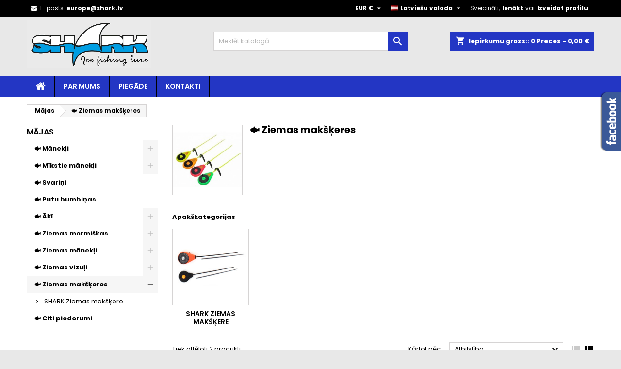

--- FILE ---
content_type: text/html; charset=utf-8
request_url: https://shark.lv/lv/18--ziemas-makskeres
body_size: 14316
content:
<!doctype html>
<html lang="lv">

  <head>
    
      
  <meta charset="utf-8">


  <meta http-equiv="x-ua-compatible" content="ie=edge">



  <title>🐟 Ziemas makšķeres</title>
  <meta name="description" content="Shark.lv shop">
  <meta name="keywords" content="">
        <link rel="canonical" href="https://shark.lv/lv/18--ziemas-makskeres">
  




  <meta name="viewport" content="width=device-width, initial-scale=1">



  <link rel="icon" type="image/vnd.microsoft.icon" href="https://shark.lv/img/favicon.ico?1723795616">
  <link rel="shortcut icon" type="image/x-icon" href="https://shark.lv/img/favicon.ico?1723795616">



  
<link rel="font" rel="preload" as="font" type="font/woff2" crossorigin href="https://shark.lv/themes/AngarTheme/assets/css/fonts/material_icons.woff2"/>
<link rel="font" rel="preload" as="font" type="font/woff2" crossorigin href="https://shark.lv/themes/AngarTheme/assets/css/fonts/fontawesome-webfont.woff2?v=4.7.0"/>

  <link rel="stylesheet" rel="preload" as="style" href="https://shark.lv/themes/AngarTheme/assets/cache/theme-446b4b14.css" media="all" />


  <link rel="stylesheet" href="https://shark.lv/themes/AngarTheme/assets/cache/theme-446b4b14.css" type="text/css" media="all">


<link rel="stylesheet" rel="preload" as="style" href="https://fonts.googleapis.com/css?family=Poppins:400,600&amp;subset=latin,latin-ext&display=block" type="text/css" media="all" />


  

  <script type="text/javascript">
        var prestashop = {"cart":{"products":[],"totals":{"total":{"type":"total","label":"Pavisam kop\u0101:","amount":0,"value":"0,00\u00a0\u20ac"},"total_including_tax":{"type":"total","label":"Kop\u0101 (ar PVN)","amount":0,"value":"0,00\u00a0\u20ac"},"total_excluding_tax":{"type":"total","label":"Kop\u0101 (BEZ PVN)","amount":0,"value":"0,00\u00a0\u20ac"}},"subtotals":{"products":{"type":"products","label":"Starpsumma","amount":0,"value":"0,00\u00a0\u20ac"},"discounts":null,"shipping":{"type":"shipping","label":"Pieg\u0101de","amount":0,"value":""},"tax":null},"products_count":0,"summary_string":"0 preces","vouchers":{"allowed":1,"added":[]},"discounts":[],"minimalPurchase":0,"minimalPurchaseRequired":""},"currency":{"name":"\u0415\u0432\u0440\u043e","iso_code":"EUR","iso_code_num":"978","sign":"\u20ac"},"customer":{"lastname":null,"firstname":null,"email":null,"birthday":null,"newsletter":null,"newsletter_date_add":null,"optin":null,"website":null,"company":null,"siret":null,"ape":null,"is_logged":false,"gender":{"type":null,"name":null},"addresses":[]},"language":{"name":"Latvie\u0161u valoda (Latvian)","iso_code":"lv","locale":"lv-LV","language_code":"lv-lv","is_rtl":"0","date_format_lite":"Y-m-d","date_format_full":"Y-m-d H:i:s","id":6},"page":{"title":"","canonical":"https:\/\/shark.lv\/lv\/18--ziemas-makskeres","meta":{"title":"\ud83d\udc1f Ziemas mak\u0161\u0137eres","description":"","keywords":"","robots":"index"},"page_name":"category","body_classes":{"lang-lv":true,"lang-rtl":false,"country-LV":true,"currency-EUR":true,"layout-left-column":true,"page-category":true,"tax-display-enabled":true,"category-id-18":true,"category-\ud83d\udc1f Ziemas mak\u0161\u0137eres":true,"category-id-parent-2":true,"category-depth-level-2":true},"admin_notifications":[]},"shop":{"name":"SHARK.LV","logo":"https:\/\/shark.lv\/img\/shark-logo-1683562004.jpg","stores_icon":"https:\/\/shark.lv\/img\/logo_stores.png","favicon":"https:\/\/shark.lv\/img\/favicon.ico"},"urls":{"base_url":"https:\/\/shark.lv\/","current_url":"https:\/\/shark.lv\/lv\/18--ziemas-makskeres","shop_domain_url":"https:\/\/shark.lv","img_ps_url":"https:\/\/shark.lv\/img\/","img_cat_url":"https:\/\/shark.lv\/img\/c\/","img_lang_url":"https:\/\/shark.lv\/img\/l\/","img_prod_url":"https:\/\/shark.lv\/img\/p\/","img_manu_url":"https:\/\/shark.lv\/img\/m\/","img_sup_url":"https:\/\/shark.lv\/img\/su\/","img_ship_url":"https:\/\/shark.lv\/img\/s\/","img_store_url":"https:\/\/shark.lv\/img\/st\/","img_col_url":"https:\/\/shark.lv\/img\/co\/","img_url":"https:\/\/shark.lv\/themes\/AngarTheme\/assets\/img\/","css_url":"https:\/\/shark.lv\/themes\/AngarTheme\/assets\/css\/","js_url":"https:\/\/shark.lv\/themes\/AngarTheme\/assets\/js\/","pic_url":"https:\/\/shark.lv\/upload\/","pages":{"address":"https:\/\/shark.lv\/lv\/adrese","addresses":"https:\/\/shark.lv\/lv\/adreses","authentication":"https:\/\/shark.lv\/lv\/piesl\u0113gties","cart":"https:\/\/shark.lv\/lv\/iepirkumu-grozs","category":"https:\/\/shark.lv\/lv\/index.php?controller=category","cms":"https:\/\/shark.lv\/lv\/index.php?controller=cms","contact":"https:\/\/shark.lv\/lv\/sazinieties-ar-mums","discount":"https:\/\/shark.lv\/lv\/atlaide","guest_tracking":"https:\/\/shark.lv\/lv\/guest-tracking","history":"https:\/\/shark.lv\/lv\/pas\u016bt\u012bjumu-v\u0113sture","identity":"https:\/\/shark.lv\/lv\/identit\u0101te","index":"https:\/\/shark.lv\/lv\/","my_account":"https:\/\/shark.lv\/lv\/mans-konts","order_confirmation":"https:\/\/shark.lv\/lv\/order-confirmation","order_detail":"https:\/\/shark.lv\/lv\/index.php?controller=order-detail","order_follow":"https:\/\/shark.lv\/lv\/pasut\u012bjuma-izseko\u0161ana","order":"https:\/\/shark.lv\/lv\/pas\u016bt\u012bjums","order_return":"https:\/\/shark.lv\/lv\/index.php?controller=order-return","order_slip":"https:\/\/shark.lv\/lv\/kred\u012btr\u0113\u0137ins","pagenotfound":"https:\/\/shark.lv\/lv\/lapa-nav-atrasta","password":"https:\/\/shark.lv\/lv\/paroles-atjauno\u0161ana","pdf_invoice":"https:\/\/shark.lv\/lv\/index.php?controller=pdf-invoice","pdf_order_return":"https:\/\/shark.lv\/lv\/index.php?controller=pdf-order-return","pdf_order_slip":"https:\/\/shark.lv\/lv\/index.php?controller=pdf-order-slip","prices_drop":"https:\/\/shark.lv\/lv\/nocenotie-produkti","product":"https:\/\/shark.lv\/lv\/index.php?controller=product","search":"https:\/\/shark.lv\/lv\/mekl\u0113t","sitemap":"https:\/\/shark.lv\/lv\/lapas karte","stores":"https:\/\/shark.lv\/lv\/veikali","supplier":"https:\/\/shark.lv\/lv\/pieg\u0101d\u0101t\u0101js","register":"https:\/\/shark.lv\/lv\/piesl\u0113gties?create_account=1","order_login":"https:\/\/shark.lv\/lv\/pas\u016bt\u012bjums?login=1"},"alternative_langs":{"en-us":"https:\/\/shark.lv\/en\/18--winter-rods","ru-ru":"https:\/\/shark.lv\/ru\/18--zimnie-udochki","lv-lv":"https:\/\/shark.lv\/lv\/18--ziemas-makskeres"},"theme_assets":"\/themes\/AngarTheme\/assets\/","actions":{"logout":"https:\/\/shark.lv\/lv\/?mylogout="},"no_picture_image":{"bySize":{"small_default":{"url":"https:\/\/shark.lv\/img\/p\/lv-default-small_default.jpg","width":98,"height":98},"cart_default":{"url":"https:\/\/shark.lv\/img\/p\/lv-default-cart_default.jpg","width":125,"height":125},"home_default":{"url":"https:\/\/shark.lv\/img\/p\/lv-default-home_default.jpg","width":259,"height":259},"medium_default":{"url":"https:\/\/shark.lv\/img\/p\/lv-default-medium_default.jpg","width":452,"height":452},"large_default":{"url":"https:\/\/shark.lv\/img\/p\/lv-default-large_default.jpg","width":800,"height":800}},"small":{"url":"https:\/\/shark.lv\/img\/p\/lv-default-small_default.jpg","width":98,"height":98},"medium":{"url":"https:\/\/shark.lv\/img\/p\/lv-default-home_default.jpg","width":259,"height":259},"large":{"url":"https:\/\/shark.lv\/img\/p\/lv-default-large_default.jpg","width":800,"height":800},"legend":""}},"configuration":{"display_taxes_label":true,"display_prices_tax_incl":true,"is_catalog":false,"show_prices":true,"opt_in":{"partner":false},"quantity_discount":{"type":"discount","label":"Unit discount"},"voucher_enabled":1,"return_enabled":0},"field_required":[],"breadcrumb":{"links":[{"title":"M\u0101jas","url":"https:\/\/shark.lv\/lv\/"},{"title":"\ud83d\udc1f Ziemas mak\u0161\u0137eres","url":"https:\/\/shark.lv\/lv\/18--ziemas-makskeres"}],"count":2},"link":{"protocol_link":"https:\/\/","protocol_content":"https:\/\/"},"time":1769335252,"static_token":"9004183b1cef4b87af6fa7dbd90ab273","token":"85cc81c3270741f38bbcc5dbc2a0a6da","debug":false};
        var psr_icon_color = "#F19D76";
      </script>



  
<style type="text/css">
body {
background-color: #e8e8e8;
font-family: "Poppins", Arial, Helvetica, sans-serif;
}

.products .product-miniature .product-title {
height: 65px;
}

.products .product-miniature .product-title a {
font-size: 14px;
line-height: 18px;
}

#content-wrapper .products .product-miniature .product-desc {
height: 36px;
}

@media (min-width: 991px) {
#home_categories ul li .cat-container {
min-height: 500px;
}
}

@media (min-width: 768px) {
#_desktop_logo {
padding-top: 6px;
padding-bottom: 15px;
}
}

nav.header-nav {
background: #000000;
}

nav.header-nav,
.header_sep2 #contact-link span.shop-phone,
.header_sep2 #contact-link span.shop-phone.shop-tel,
.header_sep2 #contact-link span.shop-phone:last-child,
.header_sep2 .lang_currency_top,
.header_sep2 .lang_currency_top:last-child,
.header_sep2 #_desktop_currency_selector,
.header_sep2 #_desktop_language_selector,
.header_sep2 #_desktop_user_info {
border-color: #000000;
}

#contact-link,
#contact-link a,
.lang_currency_top span.lang_currency_text,
.lang_currency_top .dropdown i.expand-more,
nav.header-nav .user-info span,
nav.header-nav .user-info a.logout,
#languages-block-top div.current,
nav.header-nav a{
color: #ffffff;
}

#contact-link span.shop-phone strong,
#contact-link span.shop-phone strong a,
.lang_currency_top span.expand-more,
nav.header-nav .user-info a.account {
color: #ffffff;
}

#contact-link span.shop-phone i {
color: #ffffff;
}

.header-top {
background: #e8e8e8;
}

div#search_widget form button[type=submit] {
background: #2336c4;
color: #ffffff;
}

div#search_widget form button[type=submit]:hover {
background: #2336c4;
color: #2336c4;
}


#header div#_desktop_cart .blockcart .header {
background: #2336c4;
}

#header div#_desktop_cart .blockcart .header a.cart_link {
color: #ffffff;
}


#homepage-slider .bx-wrapper .bx-pager.bx-default-pager a:hover,
#homepage-slider .bx-wrapper .bx-pager.bx-default-pager a.active{
background: #2336c4;
}

div#rwd_menu {
background: #2336c4;
}

div#rwd_menu,
div#rwd_menu a {
color: #ffffff;
}

div#rwd_menu,
div#rwd_menu .rwd_menu_item,
div#rwd_menu .rwd_menu_item:first-child {
border-color: #000000;
}

div#rwd_menu .rwd_menu_item:hover,
div#rwd_menu .rwd_menu_item:focus,
div#rwd_menu .rwd_menu_item a:hover,
div#rwd_menu .rwd_menu_item a:focus {
color: #ffffff;
background: #2336c4;
}

#mobile_top_menu_wrapper2 .top-menu li a:hover,
.rwd_menu_open ul.user_info li a:hover {
background: #2336c4;
color: #ffffff;
}

#_desktop_top_menu{
background: #2336c4;
}

#_desktop_top_menu,
#_desktop_top_menu > ul > li,
.menu_sep1 #_desktop_top_menu > ul > li,
.menu_sep1 #_desktop_top_menu > ul > li:last-child,
.menu_sep2 #_desktop_top_menu,
.menu_sep2 #_desktop_top_menu > ul > li,
.menu_sep2 #_desktop_top_menu > ul > li:last-child,
.menu_sep3 #_desktop_top_menu,
.menu_sep4 #_desktop_top_menu,
.menu_sep5 #_desktop_top_menu,
.menu_sep6 #_desktop_top_menu {
border-color: #000000;
}

#_desktop_top_menu > ul > li > a {
color: #ffffff;
}

#_desktop_top_menu > ul > li:hover > a {
color: #ffffff;
background: #2336c4;
}

.submenu1 #_desktop_top_menu .popover.sub-menu ul.top-menu li a:hover {
background: #2336c4;
color: #ffffff;
}

#home_categories .homecat_title span {
border-color: #2336c4;
}

#home_categories ul li .homecat_name span {
background: #2336c4;
}

#home_categories ul li a.view_more {
background: #2336c4;
color: #ffffff;
border-color: #2336c4;
}

#home_categories ul li a.view_more:hover {
background: #1b1a1b;
color: #ffffff;
border-color: #1b1a1b;
}

.columns .text-uppercase a,
.columns .text-uppercase span,
.columns div#_desktop_cart .cart_index_title a,
#home_man_product .catprod_title a span {
border-color: #ffffff;
}

#index .tabs ul.nav-tabs li.nav-item a.active,
#index .tabs ul.nav-tabs li.nav-item a:hover,
.index_title a,
.index_title span {
border-color: #2336c4;
}

a.product-flags-plist span.product-flag.new,
#home_cat_product a.product-flags-plist span.product-flag.new,
#product #content .product-flags li,
#product #content .product-flags .product-flag.new {
background: #ff2121;
}

.products .product-miniature .product-title a,
#home_cat_product ul li .right-block .name_block a {
color: #2336c4;
}

.products .product-miniature span.price,
#home_cat_product ul li .product-price-and-shipping .price,
.ui-widget .search_right span.search_price {
color: #000000;
}

.button-container .add-to-cart:hover,
#subcart .cart-buttons .viewcart:hover {
background: #282828;
color: #ffffff;
border-color: #282828;
}

.button-container .add-to-cart,
.button-container .add-to-cart:disabled,
#subcart .cart-buttons .viewcart {
background: #2336c4;
color: #ffffff;
border-color: #2336c4;
}

#home_cat_product .catprod_title span {
border-color: #2336c4;
}

#home_man .man_title span {
border-color: #2336c4;
}

div#angarinfo_block .icon_cms {
color: #2336c4;
}

.footer-container {
background: #1b1a1b;
}

.footer-container,
.footer-container .h3,
.footer-container .links .title,
.row.social_footer {
border-color: #363636;
}

.footer-container .h3 span,
.footer-container .h3 a,
.footer-container .links .title span.h3,
.footer-container .links .title a.h3 {
border-color: #2336c4;
}

.footer-container,
.footer-container .h3,
.footer-container .links .title .h3,
.footer-container a,
.footer-container li a,
.footer-container .links ul>li a {
color: #ffffff;
}

.block_newsletter .btn-newsletter {
background: #2336c4;
color: #ffffff;
}

.block_newsletter .btn-newsletter:hover {
background: #2336c4;
color: #ffffff;
}

.footer-container .bottom-footer {
background: #1b1a1b;
border-color: #363636;
color: #ffffff;
}

.product-prices .current-price span.price {
color: #2336c4;
}

.product-add-to-cart button.btn.add-to-cart:hover {
background: #282828;
color: #ffffff;
border-color: #282828;
}

.product-add-to-cart button.btn.add-to-cart,
.product-add-to-cart button.btn.add-to-cart:disabled {
background: #2336c4;
color: #ffffff;
border-color: #2336c4;
}

#product .tabs ul.nav-tabs li.nav-item a.active,
#product .tabs ul.nav-tabs li.nav-item a:hover,
#product .index_title span,
.page-product-heading span,
body #product-comments-list-header .comments-nb {
border-color: #2336c4;
}

body .btn-primary:hover {
background: #000000;
color: #ffffff;
border-color: #000000;
}

body .btn-primary,
body .btn-primary.disabled,
body .btn-primary:disabled,
body .btn-primary.disabled:hover {
background: #2336c4;
color: #ffffff;
border-color: #000000;
}

body .btn-secondary:hover {
background: #eeeeee;
color: #000000;
border-color: #d8d8d8;
}

body .btn-secondary,
body .btn-secondary.disabled,
body .btn-secondary:disabled,
body .btn-secondary.disabled:hover {
background: #f6f6f6;
color: #000000;
border-color: #d8d8d8;
}

.form-control:focus, .input-group.focus {
border-color: #dbdbdb;
outline-color: #dbdbdb;
}

body .pagination .page-list .current a,
body .pagination .page-list a:hover,
body .pagination .page-list .current a.disabled,
body .pagination .page-list .current a.disabled:hover {
color: #2336c4;
}

.page-my-account #content .links a:hover i {
color: #2336c4;
}

#scroll_top {
background: #2336c4;
color: #ffffff;
}

#scroll_top:hover,
#scroll_top:focus {
background: #000000;
color: #ffffff;
}

</style><!-- emarketing start -->



<!-- emarketing end -->




    
  </head>

  <body id="category" class="lang-lv country-lv currency-eur layout-left-column page-category tax-display-enabled category-id-18 category-ziemas-makskeres category-id-parent-2 category-depth-level-2  ps_176
	no_bg #e8e8e8 bg_attatchment_fixed bg_position_tl bg_repeat_xy bg_size_initial slider_position_column slider_controls_black banners_top2 banners_top_tablets2 banners_top_phones2 banners_bottom3 banners_bottom_tablets3 banners_bottom_phones3 submenu1 pl_1col_qty_5 pl_2col_qty_4 pl_3col_qty_3 pl_1col_qty_bigtablets_4 pl_2col_qty_bigtablets_3 pl_3col_qty_bigtablets_2 pl_1col_qty_tablets_3 pl_1col_qty_phones_1 home_tabs1 pl_border_type3 65 14 18 pl_button_icon_no pl_button_qty2 pl_desc_yes pl_reviews_yes pl_availability_no  hide_reference_no hide_reassurance_yes product_tabs1    menu_sep1 header_sep2 slider_boxed feat_cat_style3 feat_cat3 feat_cat_bigtablets2 feat_cat_tablets2 feat_cat_phones0 all_products_yes pl_colors_yes newsletter_info_no stickycart_yes stickymenu_yes homeicon_no pl_man_yes product_hide_man_no  pl_ref_yes  mainfont_Poppins bg_white standard_carusele not_logged  ">

    
      
    

    <main>
      
              

      <header id="header">
        
          


  <div class="header-banner">
    
  </div>



  <nav class="header-nav">
    <div class="container">
      <div class="row">
          <div class="col-md-12 col-xs-12">
            <div id="_desktop_contact_link">
  <div id="contact-link">

	
			<span class="shop-phone contact_link">
			<a href="https://shark.lv/lv/sazinieties-ar-mums">Kontakti</a>
		</span>
	
			<span class="shop-phone shop-email">
			<i class="fa fa-envelope"></i>
			<span class="shop-phone_text">E-pasts:</span>
			<strong><a href="&#109;&#97;&#105;&#108;&#116;&#111;&#58;%65%75%72%6f%70%65@%73%68%61%72%6b.%6c%76" >&#x65;&#x75;&#x72;&#x6f;&#x70;&#x65;&#x40;&#x73;&#x68;&#x61;&#x72;&#x6b;&#x2e;&#x6c;&#x76;</a></strong>
		</span>
	

  </div>
</div>


            <div id="_desktop_user_info">
  <div class="user-info">


	<ul class="user_info hidden-md-up">

		
			<li><a href="https://shark.lv/lv/mans-konts" title="Pierakstīties savā klienta kontā" rel="nofollow">Ienākt</a></li>
			<li><a href="https://shark.lv/lv/pieslēgties?create_account=1" title="Pierakstīties savā klienta kontā" rel="nofollow">Izveidot profilu</a></li>

		
	</ul>


	<div class="hidden-sm-down">
		<span class="welcome">Sveicināti,</span>
					<a class="account" href="https://shark.lv/lv/mans-konts" title="Pierakstīties savā klienta kontā" rel="nofollow">Ienākt</a>

			<span class="or">vai</span>

			<a class="account" href="https://shark.lv/lv/pieslēgties?create_account=1" title="Pierakstīties savā klienta kontā" rel="nofollow">Izveidot profilu</a>
			</div>


  </div>
</div><div id="_desktop_language_selector" class="lang_currency_top">
  <div class="language-selector-wrapper">
	<div class="language-selector dropdown js-dropdown">
	  <button data-toggle="dropdown" class="hidden-sm-down2 btn-unstyle" aria-haspopup="true" aria-expanded="false" aria-label="Valodas izvēlne">
		<img src="https://shark.lv/img/l/6.jpg" alt="lv" width="16" height="11" />
		<span class="expand-more">Latviešu valoda</span>
		<i class="material-icons expand-more">&#xE5C5;</i>
	  </button>
	  <ul class="dropdown-menu hidden-sm-down2" aria-labelledby="language-selector-label">
				  <li >
			<a href="https://shark.lv/en/18--winter-rods" class="dropdown-item">
				<img src="https://shark.lv/img/l/1.jpg" alt="en" width="16" height="11" />
				<span>English</span>
			</a>
		  </li>
				  <li >
			<a href="https://shark.lv/ru/18--zimnie-udochki" class="dropdown-item">
				<img src="https://shark.lv/img/l/3.jpg" alt="ru" width="16" height="11" />
				<span>Русский</span>
			</a>
		  </li>
				  <li  class="current" >
			<a href="https://shark.lv/lv/18--ziemas-makskeres" class="dropdown-item">
				<img src="https://shark.lv/img/l/6.jpg" alt="lv" width="16" height="11" />
				<span>Latviešu valoda</span>
			</a>
		  </li>
			  </ul>
	</div>
  </div>
</div>
<div id="_desktop_currency_selector" class="lang_currency_top">
  <div class="currency-selector dropdown js-dropdown">
	<button data-target="#" data-toggle="dropdown" class="hidden-sm-down2 btn-unstyle" aria-haspopup="true" aria-expanded="false" aria-label="Valūtas izvēlne">
	  <span class="expand-more _gray-darker">EUR €</span>
	  <i class="material-icons expand-more">&#xE5C5;</i>
	</button>
	<ul class="dropdown-menu hidden-sm-down2" aria-labelledby="currency-selector-label">
	  		<li  class="current" >
		  <a title="Евро" rel="nofollow" href="https://shark.lv/lv/18--ziemas-makskeres?SubmitCurrency=1&amp;id_currency=2" class="dropdown-item">EUR €</a>
		</li>
	  		<li >
		  <a title="Доллар США" rel="nofollow" href="https://shark.lv/lv/18--ziemas-makskeres?SubmitCurrency=1&amp;id_currency=1" class="dropdown-item">USD $</a>
		</li>
	  	</ul>
  </div>
</div>

          </div>
      </div>
    </div>
  </nav>



  <div class="header-top">
    <div class="container">
	  <div class="row">
        <div class="col-md-4 hidden-sm-down2" id="_desktop_logo">
                            <a href="https://shark.lv/">
                  <img class="logo img-responsive" src="https://shark.lv/img/shark-logo-1683562004.jpg" alt="SHARK.LV">
                </a>
                    </div>
		
<div id="_desktop_cart">

	<div class="cart_top">

		<div class="blockcart cart-preview inactive" data-refresh-url="//shark.lv/lv/module/ps_shoppingcart/ajax">
			<div class="header">
			
				<div class="cart_index_title">
					<a class="cart_link" rel="nofollow" href="//shark.lv/lv/iepirkumu-grozs?action=show">
						<i class="material-icons shopping-cart">shopping_cart</i>
						<span class="hidden-sm-down cart_title">Iepirkumu grozs::</span>
						<span class="cart-products-count">
							0<span> Preces - 0,00 €</span>
						</span>
					</a>
				</div>


				<div id="subcart">

					<ul class="cart_products">

											<li>Grozs ir tukšs</li>
					
										</ul>

					<ul class="cart-subtotals">

				
						<li>
							<span class="text">Piegāde</span>
							<span class="value"></span>
							<span class="clearfix"></span>
						</li>

						<li>
							<span class="text">Pavisam kopā:</span>
							<span class="value">0,00 €</span>
							<span class="clearfix"></span>
						</li>

					</ul>

					<div class="cart-buttons">
						<a class="btn btn-primary viewcart" href="//shark.lv/lv/iepirkumu-grozs?action=show">Pasūtīt <i class="material-icons">&#xE315;</i></a>
											</div>

				</div>

			</div>
		</div>

	</div>

</div>


<!-- Block search module TOP -->
<div id="_desktop_search_widget" class="col-lg-4 col-md-4 col-sm-12 search-widget hidden-sm-down ">
	<div id="search_widget" data-search-controller-url="//shark.lv/lv/meklēt">
		<form method="get" action="//shark.lv/lv/meklēt">
			<input type="hidden" name="controller" value="search">
			<input type="text" name="s" value="" placeholder="Meklēt katalogā" aria-label="Meklēt">
			<button type="submit">
				<i class="material-icons search">&#xE8B6;</i>
				<span class="hidden-xl-down">Meklēt</span>
			</button>
		</form>
	</div>
</div>
<!-- /Block search module TOP -->

		<div class="clearfix"></div>
	  </div>
    </div>

	<div id="rwd_menu" class="hidden-md-up">
		<div class="container">
			<div id="menu-icon2" class="rwd_menu_item"><i class="material-icons d-inline">&#xE5D2;</i></div>
			<div id="search-icon" class="rwd_menu_item"><i class="material-icons search">&#xE8B6;</i></div>
			<div id="user-icon" class="rwd_menu_item"><i class="material-icons logged">&#xE7FF;</i></div>
			<div id="_mobile_cart" class="rwd_menu_item"></div>
		</div>
		<div class="clearfix"></div>
	</div>

	<div class="container">
		<div id="mobile_top_menu_wrapper2" class="rwd_menu_open hidden-md-up" style="display:none;">
			<div class="js-top-menu mobile" id="_mobile_top_menu"></div>
		</div>

		<div id="mobile_search_wrapper" class="rwd_menu_open hidden-md-up" style="display:none;">
			<div id="_mobile_search_widget"></div>
		</div>

		<div id="mobile_user_wrapper" class="rwd_menu_open hidden-md-up" style="display:none;">
			<div id="_mobile_user_info"></div>
		</div>
	</div>
  </div>
  

<div class="menu js-top-menu position-static hidden-sm-down" id="_desktop_top_menu">
    

      <ul class="top-menu container" id="top-menu" data-depth="0">

					<li class="home_icon"><a href="https://shark.lv/"><i class="icon-home"></i><span>Mājas</span></a></li>
		
	    
							<li class="link" id="lnk-par-mums">
								  <a
					class="dropdown-item"
					href="https://shark.lv/lv/content/4-about-us" data-depth="0"
									  >
										Par mums
				  </a>
				  				</li>
							<li class="link" id="lnk-piegade">
								  <a
					class="dropdown-item"
					href="https://shark.lv/lv/content/1-piegade" data-depth="0"
									  >
										Piegāde
				  </a>
				  				</li>
							<li class="link" id="lnk-kontakti">
								  <a
					class="dropdown-item"
					href="https://shark.lv/lv/sazinieties-ar-mums" data-depth="0"
									  >
										Kontakti
				  </a>
				  				</li>
			
		
      </ul>


    <div class="clearfix"></div>
</div>


        
      </header>

      
        
<aside id="notifications">
  <div class="container">
    
    
    
      </div>
</aside>
      

            
      <section id="wrapper">
        
        <div class="container">
			
			
			<div class="row">
			  			  
				<nav data-depth="2" class="breadcrumb hidden-sm-down">
  <ol itemscope itemtype="http://schema.org/BreadcrumbList">
          
        <li itemprop="itemListElement" itemscope itemtype="http://schema.org/ListItem">
          <a itemprop="item" href="https://shark.lv/lv/">
            <span itemprop="name">Mājas</span>
          </a>
          <meta itemprop="position" content="1">
        </li>
      
          
        <li itemprop="itemListElement" itemscope itemtype="http://schema.org/ListItem">
          <a itemprop="item" href="https://shark.lv/lv/18--ziemas-makskeres">
            <span itemprop="name">🐟 Ziemas makšķeres</span>
          </a>
          <meta itemprop="position" content="2">
        </li>
      
      </ol>
</nav>
			  
			  
			  
				<div id="left-column" class="columns col-xs-12 col-sm-4 col-md-3">
				  				  



<div class="block-categories block">
		<div class="h6 text-uppercase facet-label">
		<a href="https://shark.lv/lv/2-majas" title="Sadaļas">Mājas</a>
	</div>

    <div class="block_content">
		<ul class="tree dhtml">
			
  <li id="cat_id_22" class="🐟 Mānekļi"><a href="https://shark.lv/lv/22--manekli" >🐟 Mānekļi</a><ul>
  <li id="cat_id_205" class="Visi mānekļi"><a href="https://shark.lv/lv/205-visi-manekli" >Visi mānekļi</a></li><li id="cat_id_69" class="Vobleris IZUMI Crank 60"><a href="https://shark.lv/lv/69-vobleris-izumi-crank-60" >Vobleris IZUMI Crank 60</a></li><li id="cat_id_70" class="Vobleris IZUMI Malicious"><a href="https://shark.lv/lv/70-vobleris-izumi-malicious-" >Vobleris IZUMI Malicious</a><ul>
  <li id="cat_id_132" class="MALICIOUS (28 mm)"><a href="https://shark.lv/lv/132-malicious-28-mm" >MALICIOUS (28 mm)</a></li><li id="cat_id_133" class="MALICIOUS (38 mm)"><a href="https://shark.lv/lv/133-malicious-38-mm" >MALICIOUS (38 mm)</a></li></ul></li><li id="cat_id_71" class="Vobleris IZUMI Eimann Minnow 120"><a href="https://shark.lv/lv/71-vobleris-izumi-eimann-minnow-120" >Vobleris IZUMI Eimann Minnow 120</a></li><li id="cat_id_72" class="Vobleris IZUMI Eimann Roll 65"><a href="https://shark.lv/lv/72-vobleris-izumi-eimann-roll-65" >Vobleris IZUMI Eimann Roll 65</a></li><li id="cat_id_73" class="Vobleris IZUMI Eimann Vib 70"><a href="https://shark.lv/lv/73-vobleris-izumi-eimann-vib-70" >Vobleris IZUMI Eimann Vib 70</a></li><li id="cat_id_74" class="Vobleris IZUMI Eimann Dance 80"><a href="https://shark.lv/lv/74-vobleris-izumi-eimann-dance-80" >Vobleris IZUMI Eimann Dance 80</a></li><li id="cat_id_75" class="Vobleris IZUMI Long Lip Minnow 120"><a href="https://shark.lv/lv/75-vobleris-izumi-long-lip-minnow-120" >Vobleris IZUMI Long Lip Minnow 120</a></li><li id="cat_id_76" class="Vobleris IZUMI Diving Minnow 110"><a href="https://shark.lv/lv/76-vobleris-izumi-diving-minnow-110" >Vobleris IZUMI Diving Minnow 110</a></li><li id="cat_id_77" class="Vobleris IZUMI Long Lip Minnow 90"><a href="https://shark.lv/lv/77-vobleris-izumi-long-lip-minnow-90" >Vobleris IZUMI Long Lip Minnow 90</a></li><li id="cat_id_78" class="Vobleris IZUMI Minnow 65"><a href="https://shark.lv/lv/78-vobleris-izumi-minnow-65" >Vobleris IZUMI Minnow 65</a></li><li id="cat_id_79" class="Vobleris IZUMI F-Bleak"><a href="https://shark.lv/lv/79-vobleris-izumi-f-bleak" >Vobleris IZUMI F-Bleak</a></li><li id="cat_id_80" class="Vobleris IZUMI SHAD ALIVE"><a href="https://shark.lv/lv/80-vobleris-izumi-shad-alive-" >Vobleris IZUMI SHAD ALIVE</a><ul>
  <li id="cat_id_134" class="SHAD ALIVE 50 (50 mm)"><a href="https://shark.lv/lv/134-shad-alive-50-50-mm" >SHAD ALIVE 50 (50 mm)</a></li><li id="cat_id_135" class="SHAD ALIVE 80 (80 mm)"><a href="https://shark.lv/lv/135-shad-alive-80-80-mm" >SHAD ALIVE 80 (80 mm)</a></li><li id="cat_id_136" class="SHAD ALIVE 105 (105 mm)"><a href="https://shark.lv/lv/136-shad-alive-105-105-mm" >SHAD ALIVE 105 (105 mm)</a></li><li id="cat_id_137" class="SHAD ALIVE 120 (120 mm)"><a href="https://shark.lv/lv/137-shad-alive-120-120-mm" >SHAD ALIVE 120 (120 mm)</a></li><li id="cat_id_138" class="SHAD ALIVE 145 (145 mm)"><a href="https://shark.lv/lv/138-shad-alive-145-145-mm" >SHAD ALIVE 145 (145 mm)</a></li><li id="cat_id_139" class="SHAD ALIVE 105 SD/MD (105 mm)"><a href="https://shark.lv/lv/139-shad-alive-105-sdmd-105-mm" >SHAD ALIVE 105 SD/MD (105 mm)</a></li><li id="cat_id_140" class="SHAD ALIVE 145 MD/DD (145 mm)"><a href="https://shark.lv/lv/140-shad-alive-145-mddd-145-mm" >SHAD ALIVE 145 MD/DD (145 mm)</a></li></ul></li><li id="cat_id_81" class="Vobleris IZUMI Egi"><a href="https://shark.lv/lv/81-vobleris-izumi-egi" >Vobleris IZUMI Egi</a></li><li id="cat_id_82" class="Vobleris River2Sea CHA-CHA 70"><a href="https://shark.lv/lv/82-vobleris-river2sea-cha-cha-70" >Vobleris River2Sea CHA-CHA 70</a></li><li id="cat_id_83" class="Vobleris River2Sea OBESE Crank 45"><a href="https://shark.lv/lv/83-vobleris-river2sea-obese-crank-45" >Vobleris River2Sea OBESE Crank 45</a></li><li id="cat_id_84" class="Vobleris River2Sea SNUB Crank 50"><a href="https://shark.lv/lv/84-vobleris-river2sea-snub-crank-50" >Vobleris River2Sea SNUB Crank 50</a></li><li id="cat_id_85" class="Vobleris River2Sea TANK Crank 40"><a href="https://shark.lv/lv/85-vobleris-river2sea-tank-crank-40" >Vobleris River2Sea TANK Crank 40</a></li><li id="cat_id_87" class="Vobleris River2Sea BABY Minnow 50F"><a href="https://shark.lv/lv/87-vobleris-river2sea-baby-minnow-50f" >Vobleris River2Sea BABY Minnow 50F</a></li><li id="cat_id_88" class="Vobleris River2Sea Finn Minnow 70"><a href="https://shark.lv/lv/88-vobleris-river2sea-finn-minnow-70" >Vobleris River2Sea Finn Minnow 70</a></li><li id="cat_id_89" class="Vobleris River2Sea HUMBUG MINNOW"><a href="https://shark.lv/lv/89-vobleris-river2sea-humbug-minnow" >Vobleris River2Sea HUMBUG MINNOW</a></li><li id="cat_id_90" class="Vobleris River2Sea Jake Minnow 155"><a href="https://shark.lv/lv/90-vobleris-river2sea-jake-minnow-155" >Vobleris River2Sea Jake Minnow 155</a></li><li id="cat_id_91" class="Vobleris River2Sea GECKO Minnow D 120"><a href="https://shark.lv/lv/91-vobleris-river2sea-gecko-minnow-d-120" >Vobleris River2Sea GECKO Minnow D 120</a></li><li id="cat_id_92" class="Vobleris River2Sea Mettle Minnow 60"><a href="https://shark.lv/lv/92-vobleris-river2sea-mettle-minnow-60" >Vobleris River2Sea Mettle Minnow 60</a></li><li id="cat_id_93" class="Vobleris River2Sea MIDIVE Minnow 180"><a href="https://shark.lv/lv/93-vobleris-river2sea-midive-minnow-180" >Vobleris River2Sea MIDIVE Minnow 180</a></li><li id="cat_id_94" class="Vobleris River2Sea Rider minnow 50"><a href="https://shark.lv/lv/94-vobleris-river2sea-rider-minnow-50" >Vobleris River2Sea Rider minnow 50</a></li><li id="cat_id_95" class="Vobleris River2Sea SEABASS Minnow 115"><a href="https://shark.lv/lv/95-vobleris-river2sea-seabass-minnow-115" >Vobleris River2Sea SEABASS Minnow 115</a></li><li id="cat_id_96" class="Vobleris River2Sea SPIRIT Minnow 65"><a href="https://shark.lv/lv/96-vobleris-river2sea-spirit-minnow-65" >Vobleris River2Sea SPIRIT Minnow 65</a></li><li id="cat_id_97" class="Vobleris River2Sea Trophy Minnow D 78"><a href="https://shark.lv/lv/97-vobleris-river2sea-trophy-minnow-d-78" >Vobleris River2Sea Trophy Minnow D 78</a></li><li id="cat_id_98" class="Vobleris River2Sea TRIHO Minnow"><a href="https://shark.lv/lv/98-vobleris-river2sea-triho-minnow-" >Vobleris River2Sea TRIHO Minnow</a></li><li id="cat_id_99" class="Vobleris River2Sea V-JOINT Minnow"><a href="https://shark.lv/lv/99-vobleris-river2sea-v-joint-minnow" >Vobleris River2Sea V-JOINT Minnow</a></li><li id="cat_id_100" class="Vobleris River2Sea Valor Minnow 75"><a href="https://shark.lv/lv/100-vobleris-river2sea-valor-minnow-75" >Vobleris River2Sea Valor Minnow 75</a></li><li id="cat_id_101" class="Vobleris River2Sea S-Waver 168"><a href="https://shark.lv/lv/101-vobleris-river2sea-s-waver-168" >Vobleris River2Sea S-Waver 168</a></li><li id="cat_id_102" class="Vobleris River2Sea Bubble Pencil 80"><a href="https://shark.lv/lv/102-vobleris-river2sea-bubble-pencil-80" >Vobleris River2Sea Bubble Pencil 80</a></li><li id="cat_id_104" class="Vobleris River2Sea Rover 98"><a href="https://shark.lv/lv/104-vobleris-river2sea-rover-98" >Vobleris River2Sea Rover 98</a></li><li id="cat_id_105" class="Vobleris River2Sea Tango propeller"><a href="https://shark.lv/lv/105-vobleris-river2sea-tango-propeller-" >Vobleris River2Sea Tango propeller</a></li><li id="cat_id_107" class="Vobleris River2Sea FATTI Shad 140"><a href="https://shark.lv/lv/107-vobleris-river2sea-fatti-shad-140" >Vobleris River2Sea FATTI Shad 140</a></li><li id="cat_id_108" class="Vobleris River2Sea Jerk Shad D 78"><a href="https://shark.lv/lv/108-vobleris-river2sea-jerk-shad-d-78" >Vobleris River2Sea Jerk Shad D 78</a></li><li id="cat_id_109" class="Vobleris River2Sea Fingerling Shad 45"><a href="https://shark.lv/lv/109-vobleris-river2sea-fingerling-shad-45" >Vobleris River2Sea Fingerling Shad 45</a></li><li id="cat_id_110" class="Vobleris River2Sea STATIC Shad 60"><a href="https://shark.lv/lv/110-vobleris-river2sea-static-shad-60" >Vobleris River2Sea STATIC Shad 60</a></li><li id="cat_id_111" class="Vobleris River2Sea Tactic Shad"><a href="https://shark.lv/lv/111-vobleris-river2sea-tactic-shad-" >Vobleris River2Sea Tactic Shad</a></li><li id="cat_id_115" class="Vobleris River2Sea Dahlberg Diver Frog"><a href="https://shark.lv/lv/115-vobleris-river2sea-dahlberg-diver-frog-" >Vobleris River2Sea Dahlberg Diver Frog</a></li><li id="cat_id_116" class="Vobleris Rive2Sea WOOD&#039;N Sunfish 170"><a href="https://shark.lv/lv/116-vobleris-rive2sea-wood-n-sunfish-170" >Vobleris Rive2Sea WOOD&#039;N Sunfish 170</a></li><li id="cat_id_117" class="Vobleris River2Sea Wood&#039;n Waddle Frog 85"><a href="https://shark.lv/lv/117-vobleris-river2sea-wood-n-waddle-frog-85" >Vobleris River2Sea Wood&#039;n Waddle Frog 85</a></li><li id="cat_id_120" class="Vobleris Rive2Sea CRAWLER Crank 50"><a href="https://shark.lv/lv/120-vobleris-rive2sea-crawler-crank-50" >Vobleris Rive2Sea CRAWLER Crank 50</a></li><li id="cat_id_121" class="Vizulis River2Sea FROGI Crank 35"><a href="https://shark.lv/lv/121-vizulis-river2sea-frogi-crank-35" >Vizulis River2Sea FROGI Crank 35</a></li><li id="cat_id_122" class="Vobleris River2Sea MAYFLY Minnow 50"><a href="https://shark.lv/lv/122-vobleris-river2sea-mayfly-minnow-50" >Vobleris River2Sea MAYFLY Minnow 50</a></li><li id="cat_id_106" class="Poperis River2Sea Bublble Pop"><a href="https://shark.lv/lv/106-poperis-river2sea-bublble-pop" >Poperis River2Sea Bublble Pop</a></li><li id="cat_id_103" class="Poperis River2Sea Poddy Mullet Jr 100"><a href="https://shark.lv/lv/103-poperis-river2sea-poddy-mullet-jr-100" >Poperis River2Sea Poddy Mullet Jr 100</a></li><li id="cat_id_123" class="Poperis River2Sea BUGGI Popper 35"><a href="https://shark.lv/lv/123-poperis-river2sea-buggi-popper-35" >Poperis River2Sea BUGGI Popper 35</a></li><li id="cat_id_124" class="Poperis River2Sea CICADA"><a href="https://shark.lv/lv/124-poperis-river2sea-cicada-" >Poperis River2Sea CICADA</a></li><li id="cat_id_125" class="Poperis River2Sea Dragon Fly 70"><a href="https://shark.lv/lv/125-poperis-river2sea-dragon-fly-70" >Poperis River2Sea Dragon Fly 70</a></li><li id="cat_id_118" class="Vizulis River2Sea AJI 200"><a href="https://shark.lv/lv/118-vizulis-river2sea-aji-200" >Vizulis River2Sea AJI 200</a></li><li id="cat_id_119" class="Vizulis River2Sea SEA ROCK 90"><a href="https://shark.lv/lv/119-vizulis-river2sea-sea-rock-90" >Vizulis River2Sea SEA ROCK 90</a></li></ul></li><li id="cat_id_63" class="🐟 Mīkstie mānekļi"><a href="https://shark.lv/lv/63--mikstie-manekli" >🐟 Mīkstie mānekļi</a><ul>
  <li id="cat_id_206" class="Visi mīkstie mānekļi"><a href="https://shark.lv/lv/206-visi-mikstie-manekli" >Visi mīkstie mānekļi</a></li><li id="cat_id_126" class="Mīkstā ēsma IZUMI UMAMI"><a href="https://shark.lv/lv/126-miksta-esma-izumi-umami" >Mīkstā ēsma IZUMI UMAMI</a><ul>
  <li id="cat_id_144" class="Umami 60 (60 mm)"><a href="https://shark.lv/lv/144-umami-60-60-mm" >Umami 60 (60 mm)</a></li><li id="cat_id_145" class="Umami 90 (90 mm)"><a href="https://shark.lv/lv/145-umami-90-90-mm" >Umami 90 (90 mm)</a></li><li id="cat_id_146" class="Umami 120 (120 mm)"><a href="https://shark.lv/lv/146-umami-120-120-mm" >Umami 120 (120 mm)</a></li><li id="cat_id_147" class="Umami 150 (150 mm)"><a href="https://shark.lv/lv/147-umami-150-150-mm" >Umami 150 (150 mm)</a></li></ul></li><li id="cat_id_128" class="Mīkstā ēsma IZUMI Gastronomic WORM Pintail/Shadtail"><a href="https://shark.lv/lv/128-miksta-esma-izumi-gastronomic-worm-pintailshadtail" >Mīkstā ēsma IZUMI Gastronomic WORM Pintail/Shadtail</a><ul>
  <li id="cat_id_148" class="WORM Pintail 90 (90 mm)"><a href="https://shark.lv/lv/148-worm-pintail-90-90-mm" >WORM Pintail 90 (90 mm)</a></li><li id="cat_id_149" class="WORM Pintail 115 (115 mm)"><a href="https://shark.lv/lv/149-worm-pintail-115-115-mm" >WORM Pintail 115 (115 mm)</a></li><li id="cat_id_150" class="WORM Shadtail 95 (95 mm)"><a href="https://shark.lv/lv/150-worm-shadtail-95-95-mm" >WORM Shadtail 95 (95 mm)</a></li></ul></li><li id="cat_id_130" class="Mīkstā ēsma River2Sea LIVE EYE Frog"><a href="https://shark.lv/lv/130-miksta-esma-river2sea-live-eye-frog" >Mīkstā ēsma River2Sea LIVE EYE Frog</a></li><li id="cat_id_141" class="Mīkstā ēsma River2Sea Rota Frog 70"><a href="https://shark.lv/lv/141-miksta-esma-river2sea-rota-frog-70" >Mīkstā ēsma River2Sea Rota Frog 70</a></li><li id="cat_id_142" class="Mīkstā ēsma River2Sea Rota Pencil 90"><a href="https://shark.lv/lv/142-miksta-esma-river2sea-rota-pencil-90" >Mīkstā ēsma River2Sea Rota Pencil 90</a></li><li id="cat_id_143" class="Mīkstā ēsma River2Sea Bully Wa 55"><a href="https://shark.lv/lv/143-miksta-esma-river2sea-bully-wa-55" >Mīkstā ēsma River2Sea Bully Wa 55</a></li></ul></li><li id="cat_id_19" class="🐟 Svariņi"><a href="https://shark.lv/lv/19--svarini" >🐟 Svariņi</a></li><li id="cat_id_68" class="🐟 Putu bumbiņas"><a href="https://shark.lv/lv/68--putu-bumbinas" >🐟 Putu bumbiņas</a></li><li id="cat_id_16" class="🐟 Āķī"><a href="https://shark.lv/lv/16--aki" >🐟 Āķī</a><ul>
  <li id="cat_id_229" class="Visi āķi"><a href="https://shark.lv/lv/229-visi-aki" >Visi āķi</a></li><li id="cat_id_215" class="IZUMI Āķis"><a href="https://shark.lv/lv/215-izumi-akis" >IZUMI Āķis</a></li><li id="cat_id_217" class="VMC āķis"><a href="https://shark.lv/lv/217-vmc-akis" >VMC āķis</a></li><li id="cat_id_219" class="DECOY Āķi"><a href="https://shark.lv/lv/219-decoy-aki" >DECOY Āķi</a></li><li id="cat_id_222" class="Eagle Claw Āķis"><a href="https://shark.lv/lv/222-eagle-claw-akis" >Eagle Claw Āķis</a></li><li id="cat_id_223" class="GAMAKATSU Āķis"><a href="https://shark.lv/lv/223-gamakatsu-akis" >GAMAKATSU Āķis</a></li><li id="cat_id_224" class="Hayabusa āķis"><a href="https://shark.lv/lv/224-hayabusa-akis" >Hayabusa āķis</a></li><li id="cat_id_225" class="kumho Āķis"><a href="https://shark.lv/lv/225-kumho-akis" >kumho Āķis</a></li><li id="cat_id_226" class="MARUTO Āķis"><a href="https://shark.lv/lv/226-maruto-akis" >MARUTO Āķis</a></li><li id="cat_id_227" class="mustad āķis"><a href="https://shark.lv/lv/227-mustad-akis" >mustad āķis</a></li><li id="cat_id_228" class="OWNER āķis"><a href="https://shark.lv/lv/228-owner-akis" >OWNER āķis</a></li><li id="cat_id_218" class="Daelim āķis"><a href="https://shark.lv/lv/218-daelim-akis" >Daelim āķis</a></li><li id="cat_id_216" class="SHARK ziemas Āķi"><a href="https://shark.lv/lv/216-shark-ziemas-aki" >SHARK ziemas Āķi</a><ul>
  <li id="cat_id_230" class="SHARK Trīšžuburu āķis ar lasē"><a href="https://shark.lv/lv/230-shark-triszuburu-akis-ar-lase" >SHARK Trīšžuburu āķis ar lasē</a></li></ul></li></ul></li><li id="cat_id_14" class="🐟 Ziemas mormiškas"><a href="https://shark.lv/lv/14--ziemas-mormiskas" >🐟 Ziemas mormiškas</a><ul>
  <li id="cat_id_208" class="Visas mormiškas veidi"><a href="https://shark.lv/lv/208-visas-mormiskas-veidi" >Visas mormiškas veidi</a></li><li id="cat_id_209" class="Ziemas mormiškas &quot;Lase&quot;"><a href="https://shark.lv/lv/209-ziemas-mormiskas-lase" >Ziemas mormiškas &quot;Lase&quot;</a></li><li id="cat_id_210" class="Ziemas mormiškas &quot;Bumba ar austiņu&quot;"><a href="https://shark.lv/lv/210-ziemas-mormiskas-bumba-ar-austinu" >Ziemas mormiškas &quot;Bumba ar austiņu&quot;</a></li><li id="cat_id_211" class="Ziemas mormiškas &quot;Sniegpārsla&quot;"><a href="https://shark.lv/lv/211-ziemas-mormiskas-sniegparsla" >Ziemas mormiškas &quot;Sniegpārsla&quot;</a></li></ul></li><li id="cat_id_15" class="🐟 Ziemas mānekļi"><a href="https://shark.lv/lv/15--ziemas-manekli" >🐟 Ziemas mānekļi</a><ul>
  <li id="cat_id_207" class="Visi ziemas mānekļi"><a href="https://shark.lv/lv/207-visi-ziemas-manekli" >Visi ziemas mānekļi</a></li><li id="cat_id_152" class="Balansieris IZUMI Fly pike"><a href="https://shark.lv/lv/152-balansieris-izumi-fly-pike" >Balansieris IZUMI Fly pike</a></li><li id="cat_id_153" class="Balansieris IZUMI Fly pike J"><a href="https://shark.lv/lv/153-balansieris-izumi-fly-pike-j" >Balansieris IZUMI Fly pike J</a></li><li id="cat_id_155" class="Balansieris IZUMI Fly Petty"><a href="https://shark.lv/lv/155-balansieris-izumi-fly-petty-" >Balansieris IZUMI Fly Petty</a></li><li id="cat_id_156" class="Balansieris IZUMI Fly Roach"><a href="https://shark.lv/lv/156-balansieris-izumi-fly-roach" >Balansieris IZUMI Fly Roach</a></li><li id="cat_id_157" class="Balansieris IZUMI I-jig"><a href="https://shark.lv/lv/157-balansieris-izumi-i-jig" >Balansieris IZUMI I-jig</a></li><li id="cat_id_158" class="Ziemas vizulis IZUMI Ti-Sing"><a href="https://shark.lv/lv/158-ziemas-vizulis-izumi-ti-sing" >Ziemas vizulis IZUMI Ti-Sing</a></li><li id="cat_id_154" class="Ziemas vobleris Dancing Vib"><a href="https://shark.lv/lv/154-ziemas-vobleris-dancing-vib" >Ziemas vobleris Dancing Vib</a></li><li id="cat_id_159" class="Balansieris SHARK Līdaka"><a href="https://shark.lv/lv/159-balansieris-shark-lidaka" >Balansieris SHARK Līdaka</a></li><li id="cat_id_160" class="Balansieris SHARK Stels 1"><a href="https://shark.lv/lv/160-balansieris-shark-stels-1" >Balansieris SHARK Stels 1</a></li><li id="cat_id_161" class="Balansieris SHARK Stels 2"><a href="https://shark.lv/lv/161-balansieris-shark-stels-2" >Balansieris SHARK Stels 2</a></li><li id="cat_id_162" class="Balansieris SHARK Roach"><a href="https://shark.lv/lv/162-balansieris-shark-roach-" >Balansieris SHARK Roach</a></li><li id="cat_id_196" class="Balansieris IZUMI HandMade"><a href="https://shark.lv/lv/196-balansieris-izumi-handmade" >Balansieris IZUMI HandMade</a></li></ul></li><li id="cat_id_17" class="🐟 Ziemas vizuļi"><a href="https://shark.lv/lv/17--ziemas-vizuli" >🐟 Ziemas vizuļi</a><ul>
  <li id="cat_id_212" class="Visi vizulis veidi"><a href="https://shark.lv/lv/212-visi-vizulis-veidi" >Visi vizulis veidi</a></li><li id="cat_id_213" class="Ziemas vizulis SHARK"><a href="https://shark.lv/lv/213-ziemas-vizulis-shark" >Ziemas vizulis SHARK</a></li></ul></li><li id="cat_id_18" class="🐟 Ziemas makšķeres"><a href="https://shark.lv/lv/18--ziemas-makskeres" class="selected">🐟 Ziemas makšķeres</a><ul>
  <li id="cat_id_188" class="SHARK Ziemas makšķere"><a href="https://shark.lv/lv/188-shark-ziemas-makskere" >SHARK Ziemas makšķere</a></li></ul></li><li id="cat_id_20" class="🐟 Citi piederumi"><a href="https://shark.lv/lv/20--citi-piederumi" >🐟 Citi piederumi</a></li>
		</ul>
	</div>

</div>
<div id="search_filters_wrapper" class="hidden-sm-down">
  <div id="search_filter_controls" class="hidden-md-up">
      <span id="_mobile_search_filters_clear_all"></span>
      <button class="btn btn-secondary ok">
        <i class="material-icons rtl-no-flip">&#xE876;</i>
        Labi
      </button>
  </div>
  
</div>


				  				</div>
			  

			  
  <div id="content-wrapper" class="left-column col-xs-12 col-sm-8 col-md-9">
    
    
  <section id="main">

    
    <div id="js-product-list-header">
    
		<div class="mobile_cat_name text-sm-center text-xs-center hidden-md-up">
		  <div class="h1">🐟 Ziemas makšķeres</div>
		</div>

		<div id="category_desc" class="hidden-sm-down">

		  			<div class="category-image col-xs-12 col-sm-2">
			  <img class="img-responsive" src="https://shark.lv/c/18-category_default/-ziemas-makskeres.jpg" alt="🐟 Ziemas makšķeres">
			</div>
		  
		  <div class="category-desc  col-xs-12 col-sm-10">
			<h1 class="cat_name">🐟 Ziemas makšķeres</h1>
					  </div>

		  <div class="clearfix"></div>

		</div>

									<!-- Subcategories -->
				<div id="subcategories" class="hidden-sm-down2">
					<p class="subcategory-heading">Apakškategorijas</p>
					<ul class="clearfix">
													<li>
								<div class="subcategory-image">
									<a href="https://shark.lv/lv/188-shark-ziemas-makskere" title="SHARK Ziemas makšķere" class="img">
																					<img class="replace-2x" src="https://shark.lv/c/188-category_default/shark-ziemas-makskere.jpg" alt="SHARK Ziemas makšķere"/>
																			</a>
								</div>
								<h5><a class="subcategory-name" href="https://shark.lv/lv/188-shark-ziemas-makskere">SHARK Ziemas makšķere</a></h5>
															</li>
											</ul>
				</div>
					
    </div>

	
    <section id="products" class="">

      
        <div id="">
          
            <div id="js-product-list-top" class="row products-selection">
  <div class="col-md-6 hidden-sm-down total-products">
          <p>Tiek attēloti 2 produkti.</p>
      </div>
  <div class="col-md-6">
    <div class="row sort-by-row">

      
        
<span class="col-sm-3 col-md-5 hidden-sm-down sort-by">Kārtot pēc:</span>
<div class="col-sm-12 col-xs-12 col-md-7 products-sort-order dropdown">
  <button
    class="btn-unstyle select-title"
    rel="nofollow"
    data-toggle="dropdown"
    aria-haspopup="true"
    aria-expanded="false">
    Atbilstība    <i class="material-icons float-xs-right">&#xE313;</i>
  </button>
  <div class="dropdown-menu">
          <a
        rel="nofollow"
        href="https://shark.lv/lv/18--ziemas-makskeres?order=product.sales.desc"
        class="select-list js-search-link"
      >
        Visvairāk pirkts
      </a>
          <a
        rel="nofollow"
        href="https://shark.lv/lv/18--ziemas-makskeres?order=product.position.asc"
        class="select-list current js-search-link"
      >
        Atbilstība
      </a>
          <a
        rel="nofollow"
        href="https://shark.lv/lv/18--ziemas-makskeres?order=product.name.asc"
        class="select-list js-search-link"
      >
        Nosaukums: A līdz Z
      </a>
          <a
        rel="nofollow"
        href="https://shark.lv/lv/18--ziemas-makskeres?order=product.name.desc"
        class="select-list js-search-link"
      >
        Nosaukums, Z to A
      </a>
          <a
        rel="nofollow"
        href="https://shark.lv/lv/18--ziemas-makskeres?order=product.price.asc"
        class="select-list js-search-link"
      >
        Cena, no lētākās uz dārgāko
      </a>
          <a
        rel="nofollow"
        href="https://shark.lv/lv/18--ziemas-makskeres?order=product.price.desc"
        class="select-list js-search-link"
      >
        Cena, no dārgākās uz lētāko
      </a>
      </div>
</div>
      
	
          </div>
  </div>
  <div class="col-sm-12 hidden-md-up text-sm-center showing">
    Attēlo 1-2 no 2 produktiem
  </div>
</div>
          

		  		  <div class="grid_switcher">
			<i class="material-icons show_list">&#xE8EF;</i>
			<i class="material-icons show_grid">&#xE8F0;</i>
		  </div>

        </div>

        
          <div id="" class="hidden-sm-down">
            <section id="js-active-search-filters" class="hide">
  
    <div class="h6 hidden-xs-up">Aktīvie filtri</div>
  

  </section>

          </div>
        

        <div id="">
          
            
<div id="js-product-list">
  <div class="products row">
          
        


  <article class="product-miniature js-product-miniature" data-id-product="835" data-id-product-attribute="1955">
    <div class="thumbnail-container">

		<div class="product-left">
			<div class="product-image-container">
				
				<a href="https://shark.lv/lv/shark-ziemas-makskere/835-1955-shark-ziemas-makskere-modelis-1.html#/351-krasa-zals" class="product-flags-plist">
														</a>
				

				
				<a href="https://shark.lv/lv/shark-ziemas-makskere/835-1955-shark-ziemas-makskere-modelis-1.html#/351-krasa-zals" class="thumbnail product-thumbnail">
												  <img
					src = "https://shark.lv/2363-home_default/shark-ziemas-makskere-modelis-1.jpg"
					alt = "SHARK Ziemas makšķere..."
					data-full-size-image-url = "https://shark.lv/2363-large_default/shark-ziemas-makskere-modelis-1.jpg"  width="259" height="259" 				  >
								</a>
				

											</div>
		</div>

		<div class="product-right">
			<div class="product-description">
								<p class="pl_reference">
									Norāde: 
					<span><strong>IRS - GR</strong></span>
								</p>

				<p class="pl_manufacturer">
														Zīmols: 
											<a href="https://shark.lv/lv/brand/12-shark" title="Shark"><strong>Shark</strong></a>
													</p>

				
				  <h3 class="h3 product-title"><a href="https://shark.lv/lv/shark-ziemas-makskere/835-1955-shark-ziemas-makskere-modelis-1.html#/351-krasa-zals">SHARK Ziemas makšķere (Modelis 1)</a></h3>
				

				
				  
				

				
					<p class="product-desc">
						
					</p>
				
			</div>

			<div class="product-bottom">
				
				  					<div class="product-price-and-shipping">
					  

					  <span class="sr-only">Cena</span>
					  <span class="price">4,66 €</span>

					  
					  

					  
					</div>
				  				

								<div class="button-container">

				

									<form action="https://shark.lv/lv/iepirkumu-grozs" method="post" class="add-to-cart-or-refresh">
					  <input type="hidden" name="token" value="9004183b1cef4b87af6fa7dbd90ab273">
					  <input type="hidden" name="id_product" value="835" class="product_page_product_id">
					  <input type="hidden" name="qty" value="1">

						
														  <button class="btn add-to-cart" data-button-action="add-to-cart" type="submit">
								<i class="material-icons shopping-cart"></i>
								Pievienot grozam
							  </button>
							
						
					</form>
				
					<a class="button lnk_view btn" href="https://shark.lv/lv/shark-ziemas-makskere/835-shark-ziemas-makskere-modelis-1.html" title="Vairāk">
						<span>Vairāk</span>
					</a>

				</div>

									<div class="availability">
					
					  <span class="pl-availability">
																					<i class="material-icons product-available">&#xE5CA;</i> Pieejamās vispirms
														
																		  </span>
					
					</div>
				
				<div class="highlighted-informations no-variants hidden-sm-down">
					
					  					
				</div>
			</div>
		</div>

		<div class="clearfix"></div>

    </div>
  </article>

      
          
        


  <article class="product-miniature js-product-miniature" data-id-product="836" data-id-product-attribute="1968">
    <div class="thumbnail-container">

		<div class="product-left">
			<div class="product-image-container">
				
				<a href="https://shark.lv/lv/shark-ziemas-makskere/836-1968-shark-ziemas-makskere-modelis-1.html#/351-krasa-zals" class="product-flags-plist">
														</a>
				

				
				<a href="https://shark.lv/lv/shark-ziemas-makskere/836-1968-shark-ziemas-makskere-modelis-1.html#/351-krasa-zals" class="thumbnail product-thumbnail">
												  <img
					src = "https://shark.lv/2376-home_default/shark-ziemas-makskere-modelis-1.jpg"
					alt = "SHARK Ziemas makšķere..."
					data-full-size-image-url = "https://shark.lv/2376-large_default/shark-ziemas-makskere-modelis-1.jpg"  width="259" height="259" 				  >
								</a>
				

											</div>
		</div>

		<div class="product-right">
			<div class="product-description">
								<p class="pl_reference">
									Norāde: 
					<span><strong>IRED - GR</strong></span>
								</p>

				<p class="pl_manufacturer">
														Zīmols: 
											<a href="https://shark.lv/lv/brand/12-shark" title="Shark"><strong>Shark</strong></a>
													</p>

				
				  <h3 class="h3 product-title"><a href="https://shark.lv/lv/shark-ziemas-makskere/836-1968-shark-ziemas-makskere-modelis-1.html#/351-krasa-zals">SHARK Ziemas makšķere (Modelis 2)</a></h3>
				

				
				  
				

				
					<p class="product-desc">
						
					</p>
				
			</div>

			<div class="product-bottom">
				
				  					<div class="product-price-and-shipping">
					  

					  <span class="sr-only">Cena</span>
					  <span class="price">3,89 €</span>

					  
					  

					  
					</div>
				  				

								<div class="button-container">

				

									<form action="https://shark.lv/lv/iepirkumu-grozs" method="post" class="add-to-cart-or-refresh">
					  <input type="hidden" name="token" value="9004183b1cef4b87af6fa7dbd90ab273">
					  <input type="hidden" name="id_product" value="836" class="product_page_product_id">
					  <input type="hidden" name="qty" value="1">

						
														  <button class="btn add-to-cart" data-button-action="add-to-cart" type="submit">
								<i class="material-icons shopping-cart"></i>
								Pievienot grozam
							  </button>
							
						
					</form>
				
					<a class="button lnk_view btn" href="https://shark.lv/lv/shark-ziemas-makskere/836-shark-ziemas-makskere-modelis-1.html" title="Vairāk">
						<span>Vairāk</span>
					</a>

				</div>

									<div class="availability">
					
					  <span class="pl-availability">
																					<i class="material-icons product-available">&#xE5CA;</i> Pieejamās vispirms
														
																		  </span>
					
					</div>
				
				<div class="highlighted-informations no-variants hidden-sm-down">
					
					  					
				</div>
			</div>
		</div>

		<div class="clearfix"></div>

    </div>
  </article>

      
      </div>

  
    
<nav class="pagination">
  <div class="col-md-3 hidden-sm-down">
    
      Attēlo 1-2 no 2 produktiem
    
  </div>



  <div class="col-md-6">
    
         
  </div>



</nav>

  

  <div class="hidden-md-up text-xs-right up">
    <a href="#header" class="btn btn-secondary back_to_top">
      Uz augšu
      <i class="material-icons">&#xE316;</i>
    </a>
  </div>
</div>
          
        </div>

        <div id="js-product-list-bottom">
          
            <div id="js-product-list-bottom"></div>
          
        </div>

          </section>

    

  </section>

    
  </div>


			  
			</div>
        </div>
        

		<div class="container hook_box">
			
			<div id="likebox_content">
	<h4>Sekot mums Facebook</h4>
	<div class="likebox_tab"></div>
	<div class="fb-page" data-href="https://www.facebook.com/Shark.lv" data-width="500" data-small-header="false" data-adapt-container-width="true" data-hide-cover="false" data-show-facepile="true"><div class="fb-xfbml-parse-ignore"><blockquote cite="https://www.facebook.com/Shark.lv"><a href="https://www.facebook.com/Shark.lv">Facebook</a></blockquote></div></div>
</div>

		</div>

      </section>

      <footer id="footer">
        
          
<div class="container">
  <div class="row">
    
      
    
  </div>
</div>

<div class="footer-container">

  <div class="container">

    <div class="row">
      
        
			<div class="col-md-3 links wrapper">
		  		  <div class="h3 hidden-sm-down"><span>Information</span></div>
		  		  <div class="title clearfix hidden-md-up" data-target="#footer_sub_menu_20230" data-toggle="collapse">
			<span class="h3">Information</span>
			<span class="float-xs-right">
			  <span class="navbar-toggler collapse-icons">
				<i class="material-icons add">&#xE313;</i>
				<i class="material-icons remove">&#xE316;</i>
			  </span>
			</span>
		  </div>
		  <ul id="footer_sub_menu_20230" class="collapse">
						  <li>
				<a
					id="link-cms-page-1-1"
					class="cms-page-link"
					href="https://shark.lv/lv/content/1-piegade"
					title="Our terms and conditions of delivery"
									>
				  Piegāde
				</a>
			  </li>
						  <li>
				<a
					id="link-cms-page-3-1"
					class="cms-page-link"
					href="https://shark.lv/lv/content/3-privatuma-politika"
					title="Privātuma politika"
									>
				  Privātuma politika
				</a>
			  </li>
						  <li>
				<a
					id="link-cms-page-4-1"
					class="cms-page-link"
					href="https://shark.lv/lv/content/4-par-mums"
					title="Learn more about us"
									>
				  Par mums
				</a>
			  </li>
						  <li>
				<a
					id="link-product-page-prices-drop-1"
					class="cms-page-link"
					href="https://shark.lv/lv/nocenotie-produkti"
					title="Our special products"
									>
				  Nocenoti produkti
				</a>
			  </li>
						  <li>
				<a
					id="link-product-page-new-products-1"
					class="cms-page-link"
					href="https://shark.lv/lv/jaunie-produkti"
					title="Mūsu jaunie produkti"
									>
				  Jauni produkti
				</a>
			  </li>
						  <li>
				<a
					id="link-product-page-best-sales-1"
					class="cms-page-link"
					href="https://shark.lv/lv/vaisvairāk-pirktie"
					title="Labākā pārdošana"
									>
				  Visvairāk pirkts
				</a>
			  </li>
						  <li>
				<a
					id="link-static-page-contact-1"
					class="cms-page-link"
					href="https://shark.lv/lv/sazinieties-ar-mums"
					title="Izmantojiet formu lai sazinātos ar mums"
									>
				  Sazināties ar mums
				</a>
			  </li>
						  <li>
				<a
					id="link-static-page-sitemap-1"
					class="cms-page-link"
					href="https://shark.lv/lv/lapas karte"
					title="Nevarat atrast? Sameklējiet ko vēlējāties atrast"
									>
				  lapas karte
				</a>
			  </li>
						  <li>
				<a
					id="link-static-page-stores-1"
					class="cms-page-link"
					href="https://shark.lv/lv/veikali"
					title=""
									>
				  veikali
				</a>
			  </li>
						  <li>
				<a
					id="link-custom-page-blog-1"
					class="custom-page-link"
					href="index.php?fc=module&amp;module=jxblog&amp;controller=categories"
					title=""
									>
				  Blog
				</a>
			  </li>
					  </ul>
		</div>
	<div id="block_myaccount_infos" class="col-md-3 links wrapper">
    <div class="h3 myaccount-title hidden-sm-down">
    <a class="text-uppercase" href="https://shark.lv/lv/mans-konts" rel="nofollow">
      Jūsu konts
    </a>
  </div>
  <div class="title clearfix hidden-md-up" data-target="#footer_account_list" data-toggle="collapse">
    <span class="h3">Jūsu konts</span>
    <span class="float-xs-right">
      <span class="navbar-toggler collapse-icons">
        <i class="material-icons add">&#xE313;</i>
        <i class="material-icons remove">&#xE316;</i>
      </span>
    </span>
  </div>
  <ul class="account-list collapse" id="footer_account_list">
            <li>
          <a href="https://shark.lv/lv/identitāte" title="Personīgā informācija" rel="nofollow">
            Personīgā informācija
          </a>
        </li>
            <li>
          <a href="https://shark.lv/lv/pasūtījumu-vēsture" title="Pasūtījumi" rel="nofollow">
            Pasūtījumi
          </a>
        </li>
            <li>
          <a href="https://shark.lv/lv/kredītrēķins" title="Kredīta izraksti" rel="nofollow">
            Kredīta izraksti
          </a>
        </li>
            <li>
          <a href="https://shark.lv/lv/adreses" title="Adreses" rel="nofollow">
            Adreses
          </a>
        </li>
            <li>
          <a href="https://shark.lv/lv/atlaide" title="Kuponi" rel="nofollow">
            Kuponi
          </a>
        </li>
        <li>
  <a href="//shark.lv/lv/module/ps_emailalerts/account" title="Mani paziņojumi">
    Mani paziņojumi
  </a>
</li>

<!-- MODULE sebpaymentgateway -->
<!-- END : MODULE sebpaymentgateway -->

	</ul>
</div><div class="block-contact col-md-3 links wrapper">
  <div class="h3 block-contact-title hidden-sm-down">
    <a class="text-uppercase" href="https://shark.lv/lv/sazinieties-ar-mums" rel="nofollow">
      Kontakti
    </a>
  </div>
  <div class="title clearfix hidden-md-up" data-target="#footer_contact" data-toggle="collapse">
    <span class="h3">Kontakti</span>
    <span class="float-xs-right">
      <span class="navbar-toggler collapse-icons">
        <i class="material-icons add">&#xE313;</i>
        <i class="material-icons remove">&#xE316;</i>
      </span>
    </span>
  </div>
  <ul class="account-list collapse" id="footer_contact">
    <li>SIA SHARX </li>	<li><p></p>
<p></p>
<p>Reģistrācijas Nr.: 40103972289</p>
<p>VAT Nr.: LV40103972289</p>
<p>Bankas konts: LV47UNLA0055003338478</p>
<p></p> </li>		<li>WhatsApp: <strong>+37127065270</strong></li>	<li>E-pasts: <strong><a href="&#109;&#97;&#105;&#108;&#116;&#111;&#58;%65%75%72%6f%70%65@%73%68%61%72%6b.%6c%76" >&#x65;&#x75;&#x72;&#x6f;&#x70;&#x65;&#x40;&#x73;&#x68;&#x61;&#x72;&#x6b;&#x2e;&#x6c;&#x76;</a></strong></li>  </ul>
</div><a href="javascript:void(0);" id="scroll_top" title="Scroll to Top" style="display: none;"></a>

      
    </div>

    <div class="row social_footer">
      
        

  <div class="block-social col-lg-6 col-md-12 col-sm-12">
    <ul>
              <li class="facebook"><a href="https://www.facebook.com/Shark.lv" target="_blank"><span>Facebook</span></a></li>
              <li class="rss"><a href="https://www.tiktok.com/@shark.lv" target="_blank"><span>Rss</span></a></li>
              <li class="youtube"><a href="https://www.youtube.com/user/izumifishing" target="_blank"><span>YouTube</span></a></li>
              <li class="instagram"><a href="https://www.instagram.com/shark.fishing.lures/" target="_blank"><span>Instagram</span></a></li>
          </ul>
	<p id="block-social-label">Sekot mums</p>
  </div>


      
    </div>

  </div>

  <div class="bottom-footer">
      
        © Copyright 2003 - 2026 SHARK.LV. All Rights Reserved.
      
  </div>

</div>
        
      </footer>

    </main>

    
        <script type="text/javascript" src="https://shark.lv/themes/AngarTheme/assets/cache/bottom-1fff2c13.js" ></script>


    

    
      <script>
$(window).load(function(){
		$('#angarslider').bxSlider({
			maxSlides: 1,
			slideWidth: 1920,
			infiniteLoop: true,
			auto: true,
			pager: 1,
			autoHover: 1,
			speed: 500,
			pause: 6000,
			adaptiveHeight: true,
			touchEnabled: true
		});
});
</script>

    
  </body>

</html>